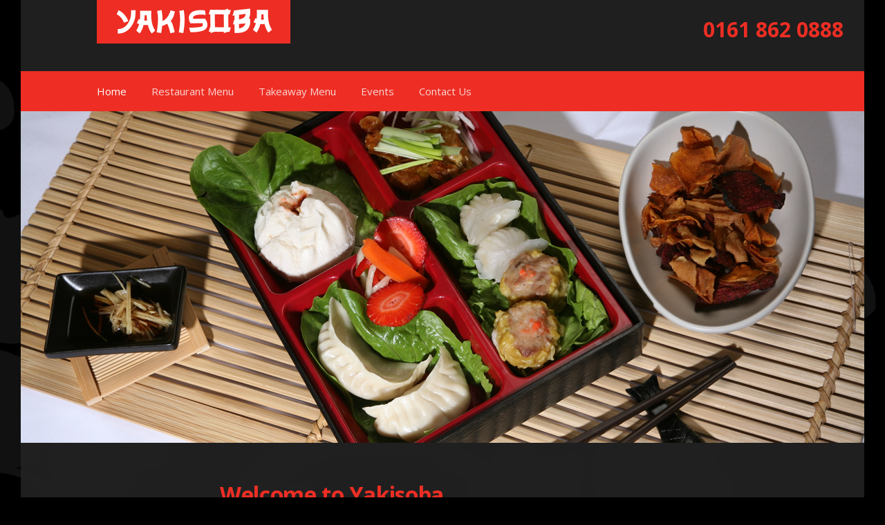

--- FILE ---
content_type: text/html; charset=UTF-8
request_url: http://www.yakisoba.co.uk/
body_size: 5526
content:
<!DOCTYPE html>
<!--[if IE 8]>
<html class="ie8" lang="en-GB">
<![endif]-->
<!--[if !(IE 8) ]><!-->
<html lang="en-GB">
<!--<![endif]-->
<head>
<meta charset="UTF-8">
<meta name="viewport" content="width=device-width, initial-scale=1">
<meta name="format-detection" content="telephone=no">
<title>Yakisoba | The Oriental Dining Experience</title>
<link rel="profile" href="http://gmpg.org/xfn/11">
<link rel="pingback" href="http://www.yakisoba.co.uk/xmlrpc.php">
<!--[if lt IE 9]>
<script src="http://www.yakisoba.co.uk/wp-content/themes/first/js/html5shiv.js"></script>
<![endif]-->
<link rel='dns-prefetch' href='//www.yakisoba.co.uk' />
<link rel='dns-prefetch' href='//maps.googleapis.com' />
<link rel='dns-prefetch' href='//fonts.googleapis.com' />
<link rel='dns-prefetch' href='//s.w.org' />
		<script type="text/javascript">
			window._wpemojiSettings = {"baseUrl":"https:\/\/s.w.org\/images\/core\/emoji\/11.2.0\/72x72\/","ext":".png","svgUrl":"https:\/\/s.w.org\/images\/core\/emoji\/11.2.0\/svg\/","svgExt":".svg","source":{"concatemoji":"http:\/\/www.yakisoba.co.uk\/wp-includes\/js\/wp-emoji-release.min.js"}};
			!function(e,a,t){var n,r,o,i=a.createElement("canvas"),p=i.getContext&&i.getContext("2d");function s(e,t){var a=String.fromCharCode;p.clearRect(0,0,i.width,i.height),p.fillText(a.apply(this,e),0,0);e=i.toDataURL();return p.clearRect(0,0,i.width,i.height),p.fillText(a.apply(this,t),0,0),e===i.toDataURL()}function c(e){var t=a.createElement("script");t.src=e,t.defer=t.type="text/javascript",a.getElementsByTagName("head")[0].appendChild(t)}for(o=Array("flag","emoji"),t.supports={everything:!0,everythingExceptFlag:!0},r=0;r<o.length;r++)t.supports[o[r]]=function(e){if(!p||!p.fillText)return!1;switch(p.textBaseline="top",p.font="600 32px Arial",e){case"flag":return s([55356,56826,55356,56819],[55356,56826,8203,55356,56819])?!1:!s([55356,57332,56128,56423,56128,56418,56128,56421,56128,56430,56128,56423,56128,56447],[55356,57332,8203,56128,56423,8203,56128,56418,8203,56128,56421,8203,56128,56430,8203,56128,56423,8203,56128,56447]);case"emoji":return!s([55358,56760,9792,65039],[55358,56760,8203,9792,65039])}return!1}(o[r]),t.supports.everything=t.supports.everything&&t.supports[o[r]],"flag"!==o[r]&&(t.supports.everythingExceptFlag=t.supports.everythingExceptFlag&&t.supports[o[r]]);t.supports.everythingExceptFlag=t.supports.everythingExceptFlag&&!t.supports.flag,t.DOMReady=!1,t.readyCallback=function(){t.DOMReady=!0},t.supports.everything||(n=function(){t.readyCallback()},a.addEventListener?(a.addEventListener("DOMContentLoaded",n,!1),e.addEventListener("load",n,!1)):(e.attachEvent("onload",n),a.attachEvent("onreadystatechange",function(){"complete"===a.readyState&&t.readyCallback()})),(n=t.source||{}).concatemoji?c(n.concatemoji):n.wpemoji&&n.twemoji&&(c(n.twemoji),c(n.wpemoji)))}(window,document,window._wpemojiSettings);
		</script>
		<style type="text/css">
img.wp-smiley,
img.emoji {
	display: inline !important;
	border: none !important;
	box-shadow: none !important;
	height: 1em !important;
	width: 1em !important;
	margin: 0 .07em !important;
	vertical-align: -0.1em !important;
	background: none !important;
	padding: 0 !important;
}
</style>
	<link rel='stylesheet' id='wp-block-library-css'  href='http://www.yakisoba.co.uk/wp-includes/css/dist/block-library/style.min.css' type='text/css' media='all' />
<link rel='stylesheet' id='contact-form-7-css'  href='http://www.yakisoba.co.uk/wp-content/plugins/contact-form-7/includes/css/styles.css' type='text/css' media='all' />
<link rel='stylesheet' id='google-maps-builder-plugin-styles-css'  href='http://www.yakisoba.co.uk/wp-content/plugins/google-maps-builder/vendor/wordimpress/maps-builder-core/assets/css/google-maps-builder.min.css' type='text/css' media='all' />
<link rel='stylesheet' id='google-maps-builder-map-icons-css'  href='http://www.yakisoba.co.uk/wp-content/plugins/google-maps-builder/vendor/wordimpress/maps-builder-core/includes/libraries/map-icons/css/map-icons.css' type='text/css' media='all' />
<link rel='stylesheet' id='parent-style-css'  href='http://www.yakisoba.co.uk/wp-content/themes/first/style.css' type='text/css' media='all' />
<link rel='stylesheet' id='child-style-css'  href='http://www.yakisoba.co.uk/wp-content/themes/yakisoba/media/css/style.css' type='text/css' media='all' />
<link rel='stylesheet' id='first-font-css'  href='//fonts.googleapis.com/css?family=Open+Sans%3A400%2C400italic%2C600%2C600italic%2C700&#038;subset=latin%2Clatin-ext' type='text/css' media='all' />
<link rel='stylesheet' id='first-genericons-css'  href='http://www.yakisoba.co.uk/wp-content/themes/first/genericons/genericons.css' type='text/css' media='all' />
<link rel='stylesheet' id='first-normalize-css'  href='http://www.yakisoba.co.uk/wp-content/themes/first/css/normalize.css' type='text/css' media='all' />
<link rel='stylesheet' id='first-style-css'  href='http://www.yakisoba.co.uk/wp-content/themes/yakisoba/style.css' type='text/css' media='all' />
<!--[if IE 8]>
<link rel='stylesheet' id='first-non-responsive-css'  href='http://www.yakisoba.co.uk/wp-content/themes/first/css/non-responsive.css' type='text/css' media='all' />
<![endif]-->
<script type='text/javascript' src='http://www.yakisoba.co.uk/wp-includes/js/jquery/jquery.js'></script>
<script type='text/javascript' src='http://www.yakisoba.co.uk/wp-includes/js/jquery/jquery-migrate.min.js'></script>
<script type='text/javascript' src='https://maps.googleapis.com/maps/api/js?v=3.exp&#038;libraries=places'></script>
<link rel='https://api.w.org/' href='http://www.yakisoba.co.uk/wp-json/' />
<link rel="alternate" type="application/json+oembed" href="http://www.yakisoba.co.uk/wp-json/oembed/1.0/embed?url=http%3A%2F%2Fwww.yakisoba.co.uk%2F" />
<link rel="alternate" type="text/xml+oembed" href="http://www.yakisoba.co.uk/wp-json/oembed/1.0/embed?url=http%3A%2F%2Fwww.yakisoba.co.uk%2F&#038;format=xml" />
	<style type="text/css">
		/* Fonts */
								body {
								}

		/* Colors */
								.site-bar, .main-navigation ul ul {
				background-color: #ee2e24;
			}
									.footer-area {
				background-color: #ee2e24;
			}
									.entry-content a, .entry-summary a, .comment-content a, .navigation a, .comment-navigation a, .current-menu-item > a {
				color: #ee2e24;
			}
									a:hover {
				color: #999999;
			}
					
				/* Title */
			.site-title {
																															}
					
			</style>
		<style type="text/css" id="first-custom-css">
			</style>
			<style type="text/css">.recentcomments a{display:inline !important;padding:0 !important;margin:0 !important;}</style>
		<style type="text/css" id="custom-background-css">
body.custom-background { background-color: #000000; }
</style>
	</head>

<body class="home page-template page-template-yaki_home page-template-yaki_home-php page page-id-2 custom-background boxed header-side footer-side">
<div id="page" class="hfeed site">
	<a class="skip-link screen-reader-text" href="#content">Skip to content</a>

	<header id="masthead" class="site-header" role="banner">
		<div class="site-top">
			<div class="site-top-table">
				<div class="site-branding">
												<h1 class="site-title"><a href="http://www.yakisoba.co.uk/" rel="home">Yakisoba</a></h1>
												<div class="site-description">The Oriental Dining Experience</div>
								</div>
                <a id="header_tel" href="tel:0161 862 0888">0161 862 0888</a>

							</div>
		</div>

				<div class="site-bar">
			<nav id="site-navigation" class="main-navigation" role="navigation">
				<div class="menu-toggle">Menu</div>
				<div class="menu"><ul>
<li class="current_page_item"><a href="http://www.yakisoba.co.uk/">Home</a></li><li class="page_item page-item-10"><a href="http://www.yakisoba.co.uk/restaurant-menu">Restaurant Menu</a></li>
<li class="page_item page-item-12"><a href="http://www.yakisoba.co.uk/takeaway-menu">Takeaway Menu</a></li>
<li class="page_item page-item-14"><a href="http://www.yakisoba.co.uk/events">Events</a></li>
<li class="page_item page-item-7"><a href="http://www.yakisoba.co.uk/contact-us">Contact Us</a></li>
</ul></div>
							</nav><!-- #site-navigation -->
		</div>
		
				<div id="header-image" class="header-image">
			<img src="http://www.yakisoba.co.uk/wp-content/uploads/2015/03/header-image-1-1220x480.jpg" class="attachment-first-page-thumbnail size-first-page-thumbnail wp-post-image" alt="" srcset="http://www.yakisoba.co.uk/wp-content/uploads/2015/03/header-image-1.jpg 1220w, http://www.yakisoba.co.uk/wp-content/uploads/2015/03/header-image-1-300x118.jpg 300w, http://www.yakisoba.co.uk/wp-content/uploads/2015/03/header-image-1-644x253.jpg 644w" sizes="(max-width: 1220px) 100vw, 1220px" />            <img src="http://www.yakisoba.co.uk/wp-content/uploads/2015/03/header-image-10.jpg" class="attachment-first-page-thumbnail wp-post-image" alt="header-image" style="display:none;"><img src="http://www.yakisoba.co.uk/wp-content/uploads/2015/03/header-image-9.jpg" class="attachment-first-page-thumbnail wp-post-image" alt="header-image" style="display:none;"><img src="http://www.yakisoba.co.uk/wp-content/uploads/2015/03/header-image-7.jpg" class="attachment-first-page-thumbnail wp-post-image" alt="header-image" style="display:none;"><img src="http://www.yakisoba.co.uk/wp-content/uploads/2015/03/header-image-8.jpg" class="attachment-first-page-thumbnail wp-post-image" alt="header-image" style="display:none;"><img src="http://www.yakisoba.co.uk/wp-content/uploads/2015/03/header-image-11.jpg" class="attachment-first-page-thumbnail wp-post-image" alt="header-image" style="display:none;">		</div><!-- #header-image -->
			</header><!-- #masthead -->

	<div id="content" class="site-content">

<div class="no-sidebar">
	<div id="primary" class="content-area">
		<main id="main" class="site-main" role="main">

			
				
<article id="post-2" class="post-2 page type-page status-publish has-post-thumbnail hentry">
	<header class="entry-header">
		<h1 class="entry-title">Welcome to Yakisoba</h1>
	</header><!-- .entry-header -->

	<div class="entry-content">
		<p>Yakisoba brings an eclectic mix of oriental dining to the <strong>heart of Chorlton</strong>. Discover our beautifully prepared bento boxes where food meets art. Yakisoba, simple, elegant and reasonably priced. Sip, slurp, untangle, devour, indulge, toast and taste divine!</p>
<p><strong>Yakisoba</strong>, do not be misled by the name. Although written in Japanese, it simply means <strong>‘frying noodles’</strong>.</p>
<p>We offer a variety of fusion cuisine all inspired from the Far East.  Our generous helpings are all specially prepared with the freshest ingredients and the finest seasoning to satisfy each individual’s taste bud.  Partake in a warm and pleasant atmosphere with an open kitchen setting, where our team of waiters will ensure a delightful and unique experience.  Expect to be spoilt for choice, from the tea house selection to the seasonal specials . . .</p>
<p><strong>Absolutely delicious. Let’s indulge!</strong></p>
<p><img class="aligncenter size-full wp-image-72" src="http://www.yakisoba.co.uk/wp-content/uploads/2015/03/home.jpg" alt="home" srcset="http://www.yakisoba.co.uk/wp-content/uploads/2015/03/home.jpg 644w, http://www.yakisoba.co.uk/wp-content/uploads/2015/03/home-242x300.jpg 242w" sizes="(max-width: 644px) 100vw, 644px" /></p>
<h2><strong>Yakisoba</strong> <strong>Bento Box ;</strong></h2>
<ul>
<li><strong>Miso Soup</strong></li>
<li><strong>Edamame Bean Salad</strong></li>
<li><b>A Sushi Roll</b></li>
<li><strong>Fresh Fruits </strong> as well as <b>Japanese Snacks.</b></li>
</ul>
<h2><strong>Our restaurant is open for take out service ;</strong></h2>
<h2><a href="http://www.yakisoba.co.uk/takeaway-menu">Collection</a></h2>
<h2><a href="https://deliveroo.co.uk/menu/manchester/chorlton/yakisoba?day=today&amp;postcode=M218BX&amp;time=ASAP">Delivery</a></h2>
<p>&nbsp;</p>
<p><strong>WE’RE CLOSING FOR REFURBISHMENT FROM 30TH OCT 2023</strong></p>
<p>We’re closing for a short while for an exciting and extensive refurbishment of the restaurant. We’ll be back soon .</p>
<p>Please keep an eye on our website and our <a href="https://www.facebook.com/YakisobaChorltonManchester">Facebook page</a> for all the latest information and progress updates.</p>
<h2>Comments</h2>
<blockquote><p>Love Yakisoba! It&#8217;s our go-to restaurant: fine food, excellent service, prompt attention. Highly recommended.<br />
<em><strong>Google Review</strong></em></p></blockquote>
<blockquote><p>Excellent food! Pleasant staff and environment. Cannot rate highly enough for both eat in and take away.<br />
<em><strong>Google Review</strong></em></p></blockquote>
<blockquote><p>Try a noodle soup bento if you&#8217;re hungry, the portions are absolutely enormous. The steamed dumpling platter is a real treat.<br />
<em><strong>Google Review</strong></em></p></blockquote>
	</div><!-- .entry-content -->
</article><!-- #post-## -->

			
		</main><!-- #main -->
	</div><!-- #primary -->
</div>


	</div><!-- #content -->

	<footer id="colophon" class="site-footer" role="contentinfo">
		
<div id="supplementary" class="footer-area" role="complementary">
	<div class="footer-widget">
				<div class="footer-widget-1 widget-area">
			<aside id="text-3" class="widget widget_text">			<div class="textwidget"><strong>Yakisoba</strong><br>
360 Barlow Moor Road<br>
Chorlton<br>
Manchester<br>
M21 8AZ<br>
Tel: <a href="tel:01618620888">0161 862 0888</a></div>
		</aside>		</div>
							</div><!-- #footer-widget-wrap -->
</div><!-- #supplementary -->

				<div class="site-bottom">
						<div class="site-info">
            	<a href="https://www.facebook.com/pages/Yakisoba/148084885228287?fref=ts" id="footer-facebook" target="_blank">Facebook</a>
								<div class="site-copyright">
					&copy; Yakisoba 2015				</div>
											</div>
		</div>
			</footer><!-- #colophon -->
</div><!-- #page -->

<script type='text/javascript'>
/* <![CDATA[ */
var wpcf7 = {"apiSettings":{"root":"http:\/\/www.yakisoba.co.uk\/wp-json\/contact-form-7\/v1","namespace":"contact-form-7\/v1"}};
/* ]]> */
</script>
<script type='text/javascript' src='http://www.yakisoba.co.uk/wp-content/plugins/contact-form-7/includes/js/scripts.js'></script>
<script type='text/javascript' src='http://www.yakisoba.co.uk/wp-content/themes/yakisoba/media/script/site.js'></script>
<script type='text/javascript' src='http://www.yakisoba.co.uk/wp-content/themes/yakisoba/media/script/jquery.cycle2.min.js'></script>
<script type='text/javascript' src='http://www.yakisoba.co.uk/wp-content/themes/first/js/navigation.js'></script>
<script type='text/javascript' src='http://www.yakisoba.co.uk/wp-content/themes/first/js/skip-link-focus-fix.js'></script>
<script type='text/javascript' src='http://www.yakisoba.co.uk/wp-content/plugins/google-maps-builder/vendor/wordimpress/maps-builder-core/assets/js/plugins//gmb-infobubble.min.js'></script>
<script type='text/javascript'>
/* <![CDATA[ */
var gmb_data = {"i18n":{"get_directions":"Get Directions","visit_website":"Visit Website"},"infobubble_args":{"shadowStyle":0,"padding":12,"backgroundColor":"rgb(255, 255, 255)","borderRadius":3,"arrowSize":15,"minHeight":20,"maxHeight":450,"minWidth":200,"maxWidth":350,"borderWidth":0,"disableAutoPan":true,"disableAnimation":true,"backgroundClassName":"gmb-infobubble","closeSrc":"https:\/\/www.google.com\/intl\/en_us\/mapfiles\/close.gif"}};
/* ]]> */
</script>
<script type='text/javascript' src='http://www.yakisoba.co.uk/wp-content/plugins/google-maps-builder/vendor/wordimpress/maps-builder-core/assets/js/frontend/google-maps-builder.min.js'></script>
<script type='text/javascript' src='http://www.yakisoba.co.uk/wp-content/plugins/google-maps-builder/vendor/wordimpress/maps-builder-core/includes/libraries/map-icons/js/map-icons.js'></script>
<script type='text/javascript' src='http://www.yakisoba.co.uk/wp-includes/js/wp-embed.min.js'></script>

</body>
</html>


--- FILE ---
content_type: text/css
request_url: http://www.yakisoba.co.uk/wp-content/themes/yakisoba/media/css/style.css
body_size: 7433
content:
/* Body */
/* ---------------------------------------------------------------------------------------------------- */
body {
	background-color: #000000;
	background-size: cover;
	background-repeat: repeat-y;
	background-position: center top;
	background-image: url(../ims/background.png);
}

/* Header */
/* ---------------------------------------------------------------------------------------------------- */
#masthead {
	position: relative;
	border-bottom: none;
}
	
	#masthead .site-title {
		margin-top: -27px;
	}
	@media screen and (max-width: 960px) {
		#masthead .site-branding {
			text-align: left;	
		}
	}
	@media screen and (max-width: 782px) {
		#masthead .site-branding {
			text-align: center;
		}
	}
	
	/* Logo */
	#masthead .site-title a {
		position: relative;
		display: inline-block;
		width: 280px; height: 66px;
		overflow: hidden;
		font-size: 0px;
		line-height: 0px;
		text-indent: -1000px;
		background-color: #EE2E24;
		background-size: 280px 66px;
		background-repeat: no-repeat;
		background-image: url(../ims/yakisoba-logo2x.png);
	}
	html.ie8 #masthead .site-title a {
		background-image: url(../ims/yakisoba-logo.png);
	}

	/* Hide Description */
	#masthead .site-description {
		display: none;
	}
	
	/* Menu Bar */
	#masthead .site-bar, #masthead .main-navigation ul ul {
		background-color: #EE2E24;
	}
	
	/* Header Tel */
	#masthead #header_tel {
		position: absolute;
		display: block;
		margin: 0px 0px 0px 0px;
		padding: 0px 0px 0px 0px;
		top: 28px; right: 30px;
		color: #EE2E24;
		font-size: 30px;
		line-height: 30px;
		font-weight: bold;
		text-decoration: none;
	}
	@media screen and (max-width: 782px) {
		#masthead #header_tel {
			display: none;
		}
	}

/* Page */
/* ---------------------------------------------------------------------------------------------------- */
#page {
	color: #FFFFFF;
	background-color: transparent;
	background-repeat: repeat;
	background-image: url(../ims/page.png);
}

	/* Heading */
	h1, h2, h3, h4, h5, h6 {
		color: #EE2E24;
	}
	
	/* Blockquote */
	.entry-content blockquote {
		background-repeat: no-repeat;
		background-position: right center;
		background-image: url(../ims/quote.png);
		-webkit-border-radius: 5px;
		-moz-border-radius: 5px;
		border-radius: 5px;
		color: #000000;
	}
	.entry-content blockquote strong {
		color: #EE2E24;
	}
	
	/* Reduce Margin */
	.reduce-margin {
		margin-top: 15px;	
	}
	
	/* Address Link */
	#page a.address-link {
		color: #FFFFFF;
		text-decoration: none;	
	}
	
	/* Download */
	#page a.menu-download {
		display: inline-block;
		background-size: 30px 30px;
		background-repeat: no-repeat;
		background-position: left top;
		background-image: url(../ims/download2x.png);
		height: 30px;
		padding-left: 40px;
		line-height: 30px;
	}
	html.ie8 #page a.menu-download {
		background-image: url(../ims/download.png);
	}

/* Footer */
/* ---------------------------------------------------------------------------------------------------- */
.site-bottom {
	position: relative;	
}
#colophon {
	border-top: none;
}
	
	/* Footer Background */
	#colophon .footer-area {
		background-size: contain;
		background-color: #EE2E24;
		background-repeat: no-repeat;
		background-position: right top;
		background-image: url(../ims/footer.png);
	}

	/* Footer - Widget */
	.footer-widget .widget {
		color: #FFFFFF;
	}
	.footer-widget .widget a {
		color: #FFFFFF;
		text-decoration: none;	
	}
	
	/* Footer Facebook */
	#colophon #footer-facebook {
		position: absolute;
		display: block;
		margin: 0px 0px 0px 0px;
		padding: 0px 0px 0px 0px;
		width: 48px; height: 48px;
		top: -13px; left: 45px;
		overflow: hidden;
		font-size: 0px;
		line-height: 0px;
		letter-spacing: 0px;
		text-indent: -1000px;
		text-decoration: none;
		background-size: 48px 48px;
		background-repeat: no-repeat;
		background-image: url(../ims/facebook2x.png);
		cursor: pointer;
	}
	html.ie8 #colophon #footer-facebook {
		background-image: url(../ims/facebook.png);
	}
	#colophon #footer-facebook:hover {
		opacity: 0.8;
		transition: opacity .15s ease-in-out;
	}
	@media screen and (max-width: 960px) {
		#colophon #footer-facebook {
			left: 3%;
		}
	}
	@media screen and (max-width: 684px) {
		#colophon #footer-facebook {
			left: 20px;
		}
	}
	
/* Google Map */
/* ---------------------------------------------------------------------------------------------------- */
.main-place-infobubble-content .place-title,
.main-place-infobubble-content .place-description,
.main-place-infobubble-content .marker-info-wrapper {
	color: #000000 !important;
}
	
/* Event Item */
/* ---------------------------------------------------------------------------------------------------- */
.event_item {
	position: relative;
	display: block;
	margin: 0px 0px 0px 0px;
	padding: 0px 0px 0px 0px;
}
article + .event_item {
	margin-top: -10px;
}

	/* Event Item Title */
	h3.event_item_title {
		margin-bottom: 15px;
		border-bottom: 2px solid #EE2E24;
		padding-bottom: 5px;
		padding-right: 110px;
	}

	/* Event Item Date */
	p.event_item_date {
		position: absolute;
		display: block;
		margin: 0px 0px 0px 0px;
		padding: 0px 0px 0px 0px;
		top: 6px; right: 0px;
		text-align: right;
		width: 100px;
	}
	
/* Menu Item */
/* ---------------------------------------------------------------------------------------------------- */
.menu_section_item {
	position: relative;
	display: block;
	margin: 0px 0px 0px 0px;
	padding: 0px 0px 0px 0px;
}

	/* Menu Item Title */
	.menu_section_item h5 {
		padding-right: 70px;
		color: #FFFFFF;
	}
	.menu_title,
	.menu_section_title {
		border-bottom: 2px solid #EE2E24;
		padding-bottom: 5px;
	}
	.menu_section_title {
		color: #999999;	
		border-bottom: 2px solid #999999;
	}
	
	/* Menu Item Price */
	.menu_section_item .menu_section_item_price {
		position: absolute;
		top: 0px; right: 0px;
		margin: 0px 0px 0px 0px;
		padding: 0px 0px 0px 0px;
		white-space: nowrap;
		text-align: right;
		color: #FFFFFF;
		width: 60px;
	}
	
	/* Menu Item Price */
	.menu_section_item p {
		color: #CCCCCC;
	}

/* Contact Form */
/* ---------------------------------------------------------------------------------------------------- */
#contact-form {
	position: relative;
	display: block;
	margin: 0px 0px 0px 0px;
	padding: 0px 0px 0px 0px;
}
	
	/* Submit */
	#contact-form .wpcf7-submit {
		background-color: #EE2E24;
	}
	
	/* Text Input */
	#contact-form .wpcf7-text {
		width: 100%;
		-webkit-border-radius: 2px;
		-moz-border-radius: 2px;
		border-radius: 2px;
		border-color: #FFFFFF;
	}
	#contact-form .wpcf7-text.wpcf7-not-valid {
		border-color: #EE2E24;
		-webkit-box-shadow: inset 0px 0px 0px 1px rgba(238,46,36,1);
		-moz-box-shadow: inset 0px 0px 0px 1px rgba(238,46,36,1);
		box-shadow: inset 0px 0px 0px 1px rgba(238,46,36,1);
	}
	
	/* Textarea */
	#contact-form .wpcf7-textarea {
		width: 100%;
		resize: none;
		margin-top: 6px;
		-webkit-border-radius: 2px;
		-moz-border-radius: 2px;
		border-radius: 2px;
		border-color: #FFFFFF;
	}
	#contact-form .wpcf7-textarea.wpcf7-not-valid {
		border-color: #EE2E24;
		-webkit-box-shadow: inset 0px 0px 0px 1px rgba(238,46,36,1);
		-moz-box-shadow: inset 0px 0px 0px 1px rgba(238,46,36,1);
		box-shadow: inset 0px 0px 0px 1px rgba(238,46,36,1);
	}
	
	/* Error Message */
	#contact-form .wpcf7-response-output {
		margin-left: 0px;
		margin-right: 0px;
		text-align: center;
		border-color: #EE2E24;
	}
	#contact-form .wpcf7-not-valid-tip {
		display: none;	
	}

--- FILE ---
content_type: text/css
request_url: http://www.yakisoba.co.uk/wp-content/themes/yakisoba/style.css
body_size: 345
content:
/*
 Theme Name:   Yakisoba
 Theme URI:    http://http://www.yakisoba.co.uk/
 Description:  Yakisoba - First Child Theme
 Author:       Matthew Pringle
 Author URI:   http://mattpringle.co.uk
 Template:     first
 Version:      1.0.0
 License:      GNU General Public License v2 or later
 License URI:  http://www.gnu.org/licenses/gpl-2.0.html
*/

--- FILE ---
content_type: text/javascript
request_url: http://www.yakisoba.co.uk/wp-content/themes/yakisoba/media/script/site.js
body_size: 463
content:
/* Runtime */
/* ---------------------------------------------------------------------------------------------------- */
jQuery( document ).ready(function() {
	
	/* Check For Images */
	if ( jQuery( '#header-image > img' ).length > 1 ) {
		
		/* Show Images */
		jQuery( '#header-image > img' ).removeAttr( 'style' );

		/* Start Carousel */
		jQuery( '#header-image' ).cycle({
			slides: '> img',
			random: true,
			speed: 1000,
			timeout: 4000
		});
	
	}

});